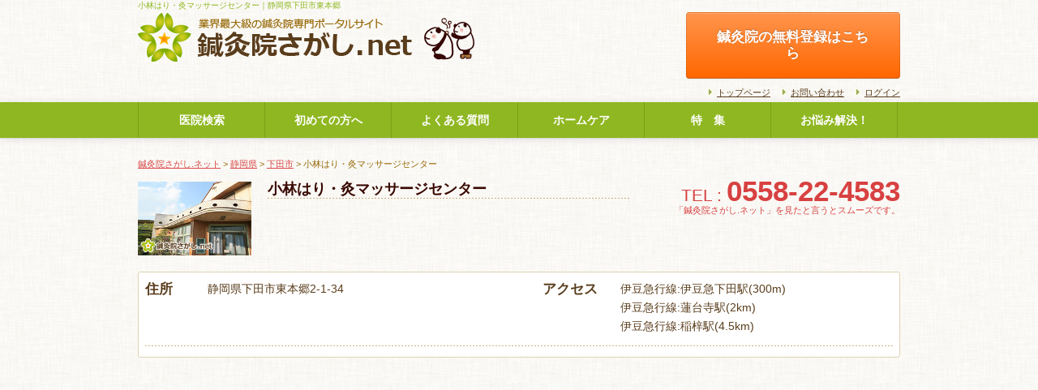

--- FILE ---
content_type: text/html; charset=UTF-8
request_url: https://shinkyu.potaco.net/cam/9426/
body_size: 14481
content:
<!---->
<!DOCTYPE html>
<html lang="ja">
<head>
<meta charset="UTF-8">
<meta name="viewport" content="width=device-width, initial-scale=1.0">

<meta name="description" content="小林はり・灸マッサージセンター｜静岡県下田市東本郷 。鍼灸院や鍼灸治療院を探すなら鍼灸院さがし.ネット!鍼灸 院さがし.ネットは全国の鍼灸院を効果・効能から検索できる、業界最大級の鍼 灸院専門ポータルサイトです。クーポンの有る鍼灸院や女性鍼灸師のいる治療院 など、こだわり条件から検索して予約もできます。" />
<meta name="keyword" content="小林はり・灸マッサージセンター,鍼灸院,鍼灸,はり治療,整体,検索" />
<meta property="article:publisher" content="https://www.facebook.com/shinkyuin.sagashi.net" />
<link href="/files/css/bootstrap.css" rel="stylesheet" media="screen">
<link href="/files/css/style02.css" rel="stylesheet" media="screen">
<link href="/files/css/add.css" rel="stylesheet" media="screen">
<link href="/files/js/lightbox/css/lightbox.css" rel="stylesheet" />
<script type="text/javascript" src="/files/js/jquery.js"></script>
<script type="text/javascript" src="/files/js/porthole.min.js"></script>
<script type="text/javascript" src="/files/js/jquery.cookie.js"></script>
<script type="text/javascript" src="/files/js/bootstrap-tab.js"></script>
<script type="text/javascript">
            $(function(){
                var guestDomain = 'potaco.net';

                function onMessage(messageEvent) {

                    if (messageEvent.origin == "https://" + guestDomain) {
                        if (messageEvent.data["scroll"] == 1) {
                            $('html,body').animate({ scrollTop: $('iframe').offset().top }, 'fast');
                        }

                        if (messageEvent.data["height"] && messageEvent.data["height"] != '0px') {
                            $('#iframe_embedmail').animate({ height: messageEvent.data["height"]}, 'fast');
                        }


                    }
                }

                var windowProxy;
                windowProxy = new Porthole.WindowProxy('https://' + guestDomain + '/files/lib/proxy.html', 'iframe_embedmail');
                windowProxy.addEventListener(onMessage);

            });
        </script>
	<style>img:is([sizes="auto" i], [sizes^="auto," i]) { contain-intrinsic-size: 3000px 1500px }</style>
	
		<!-- All in One SEO 4.7.8 - aioseo.com -->
		<title>小林はり・灸マッサージセンター | 鍼灸院さがし.ネット</title>
	<meta name="description" content="{&quot;postid&quot;:&quot;9426&quot;,&quot;title&quot;:&quot;小林はり・灸マッサージセンター&quot;,&quot;address&quot;:&quot;静" />
	<meta name="robots" content="max-image-preview:large" />
	<meta name="author" content="tokinadmin"/>
	<link rel="canonical" href="https://shinkyu.potaco.net/cam/9426/" />
	<meta name="generator" content="All in One SEO (AIOSEO) 4.7.8" />
		<meta property="og:locale" content="ja_JP" />
		<meta property="og:site_name" content="鍼灸院さがし.ネット | 鍼灸院を探すなら業界最大級の専門ポータルサイト" />
		<meta property="og:type" content="article" />
		<meta property="og:title" content="小林はり・灸マッサージセンター | 鍼灸院さがし.ネット" />
		<meta property="og:description" content="{&quot;postid&quot;:&quot;9426&quot;,&quot;title&quot;:&quot;小林はり・灸マッサージセンター&quot;,&quot;address&quot;:&quot;静" />
		<meta property="og:url" content="https://shinkyu.potaco.net/cam/9426/" />
		<meta property="article:published_time" content="2012-04-01T14:27:28+00:00" />
		<meta property="article:modified_time" content="2013-06-02T12:54:56+00:00" />
		<meta name="twitter:card" content="summary" />
		<meta name="twitter:title" content="小林はり・灸マッサージセンター | 鍼灸院さがし.ネット" />
		<meta name="twitter:description" content="{&quot;postid&quot;:&quot;9426&quot;,&quot;title&quot;:&quot;小林はり・灸マッサージセンター&quot;,&quot;address&quot;:&quot;静" />
		<meta name="google" content="nositelinkssearchbox" />
		<script type="application/ld+json" class="aioseo-schema">
			{"@context":"https:\/\/schema.org","@graph":[{"@type":"BreadcrumbList","@id":"https:\/\/shinkyu.potaco.net\/cam\/9426\/#breadcrumblist","itemListElement":[{"@type":"ListItem","@id":"https:\/\/shinkyu.potaco.net\/#listItem","position":1,"name":"\u5bb6","item":"https:\/\/shinkyu.potaco.net\/","nextItem":{"@type":"ListItem","@id":"https:\/\/shinkyu.potaco.net\/cam\/9426\/#listItem","name":"\u5c0f\u6797\u306f\u308a\u30fb\u7078\u30de\u30c3\u30b5\u30fc\u30b8\u30bb\u30f3\u30bf\u30fc"}},{"@type":"ListItem","@id":"https:\/\/shinkyu.potaco.net\/cam\/9426\/#listItem","position":2,"name":"\u5c0f\u6797\u306f\u308a\u30fb\u7078\u30de\u30c3\u30b5\u30fc\u30b8\u30bb\u30f3\u30bf\u30fc","previousItem":{"@type":"ListItem","@id":"https:\/\/shinkyu.potaco.net\/#listItem","name":"\u5bb6"}}]},{"@type":"Organization","@id":"https:\/\/shinkyu.potaco.net\/#organization","name":"\u937c\u7078\u9662\u3055\u304c\u3057.\u30cd\u30c3\u30c8","description":"\u937c\u7078\u9662\u3092\u63a2\u3059\u306a\u3089\u696d\u754c\u6700\u5927\u7d1a\u306e\u5c02\u9580\u30dd\u30fc\u30bf\u30eb\u30b5\u30a4\u30c8","url":"https:\/\/shinkyu.potaco.net\/"},{"@type":"Person","@id":"https:\/\/shinkyu.potaco.net\/author\/tokinadmin\/#author","url":"https:\/\/shinkyu.potaco.net\/author\/tokinadmin\/","name":"tokinadmin"},{"@type":"WebPage","@id":"https:\/\/shinkyu.potaco.net\/cam\/9426\/#webpage","url":"https:\/\/shinkyu.potaco.net\/cam\/9426\/","name":"\u5c0f\u6797\u306f\u308a\u30fb\u7078\u30de\u30c3\u30b5\u30fc\u30b8\u30bb\u30f3\u30bf\u30fc | \u937c\u7078\u9662\u3055\u304c\u3057.\u30cd\u30c3\u30c8","description":"{\"postid\":\"9426\",\"title\":\"\u5c0f\u6797\u306f\u308a\u30fb\u7078\u30de\u30c3\u30b5\u30fc\u30b8\u30bb\u30f3\u30bf\u30fc\",\"address\":\"\u9759","inLanguage":"ja","isPartOf":{"@id":"https:\/\/shinkyu.potaco.net\/#website"},"breadcrumb":{"@id":"https:\/\/shinkyu.potaco.net\/cam\/9426\/#breadcrumblist"},"author":{"@id":"https:\/\/shinkyu.potaco.net\/author\/tokinadmin\/#author"},"creator":{"@id":"https:\/\/shinkyu.potaco.net\/author\/tokinadmin\/#author"},"datePublished":"2012-04-01T23:27:28+09:00","dateModified":"2013-06-02T21:54:56+09:00"},{"@type":"WebSite","@id":"https:\/\/shinkyu.potaco.net\/#website","url":"https:\/\/shinkyu.potaco.net\/","name":"\u937c\u7078\u9662\u3055\u304c\u3057.\u30cd\u30c3\u30c8","description":"\u937c\u7078\u9662\u3092\u63a2\u3059\u306a\u3089\u696d\u754c\u6700\u5927\u7d1a\u306e\u5c02\u9580\u30dd\u30fc\u30bf\u30eb\u30b5\u30a4\u30c8","inLanguage":"ja","publisher":{"@id":"https:\/\/shinkyu.potaco.net\/#organization"}}]}
		</script>
		<!-- All in One SEO -->

<link rel='dns-prefetch' href='//www.googletagmanager.com' />
<link rel='dns-prefetch' href='//stats.wp.com' />
<link rel='dns-prefetch' href='//v0.wordpress.com' />
<link rel='preconnect' href='//i0.wp.com' />
<script type="text/javascript">
/* <![CDATA[ */
window._wpemojiSettings = {"baseUrl":"https:\/\/s.w.org\/images\/core\/emoji\/15.0.3\/72x72\/","ext":".png","svgUrl":"https:\/\/s.w.org\/images\/core\/emoji\/15.0.3\/svg\/","svgExt":".svg","source":{"concatemoji":"https:\/\/shinkyu.potaco.net\/wp-includes\/js\/wp-emoji-release.min.js?ver=6.7.4"}};
/*! This file is auto-generated */
!function(i,n){var o,s,e;function c(e){try{var t={supportTests:e,timestamp:(new Date).valueOf()};sessionStorage.setItem(o,JSON.stringify(t))}catch(e){}}function p(e,t,n){e.clearRect(0,0,e.canvas.width,e.canvas.height),e.fillText(t,0,0);var t=new Uint32Array(e.getImageData(0,0,e.canvas.width,e.canvas.height).data),r=(e.clearRect(0,0,e.canvas.width,e.canvas.height),e.fillText(n,0,0),new Uint32Array(e.getImageData(0,0,e.canvas.width,e.canvas.height).data));return t.every(function(e,t){return e===r[t]})}function u(e,t,n){switch(t){case"flag":return n(e,"\ud83c\udff3\ufe0f\u200d\u26a7\ufe0f","\ud83c\udff3\ufe0f\u200b\u26a7\ufe0f")?!1:!n(e,"\ud83c\uddfa\ud83c\uddf3","\ud83c\uddfa\u200b\ud83c\uddf3")&&!n(e,"\ud83c\udff4\udb40\udc67\udb40\udc62\udb40\udc65\udb40\udc6e\udb40\udc67\udb40\udc7f","\ud83c\udff4\u200b\udb40\udc67\u200b\udb40\udc62\u200b\udb40\udc65\u200b\udb40\udc6e\u200b\udb40\udc67\u200b\udb40\udc7f");case"emoji":return!n(e,"\ud83d\udc26\u200d\u2b1b","\ud83d\udc26\u200b\u2b1b")}return!1}function f(e,t,n){var r="undefined"!=typeof WorkerGlobalScope&&self instanceof WorkerGlobalScope?new OffscreenCanvas(300,150):i.createElement("canvas"),a=r.getContext("2d",{willReadFrequently:!0}),o=(a.textBaseline="top",a.font="600 32px Arial",{});return e.forEach(function(e){o[e]=t(a,e,n)}),o}function t(e){var t=i.createElement("script");t.src=e,t.defer=!0,i.head.appendChild(t)}"undefined"!=typeof Promise&&(o="wpEmojiSettingsSupports",s=["flag","emoji"],n.supports={everything:!0,everythingExceptFlag:!0},e=new Promise(function(e){i.addEventListener("DOMContentLoaded",e,{once:!0})}),new Promise(function(t){var n=function(){try{var e=JSON.parse(sessionStorage.getItem(o));if("object"==typeof e&&"number"==typeof e.timestamp&&(new Date).valueOf()<e.timestamp+604800&&"object"==typeof e.supportTests)return e.supportTests}catch(e){}return null}();if(!n){if("undefined"!=typeof Worker&&"undefined"!=typeof OffscreenCanvas&&"undefined"!=typeof URL&&URL.createObjectURL&&"undefined"!=typeof Blob)try{var e="postMessage("+f.toString()+"("+[JSON.stringify(s),u.toString(),p.toString()].join(",")+"));",r=new Blob([e],{type:"text/javascript"}),a=new Worker(URL.createObjectURL(r),{name:"wpTestEmojiSupports"});return void(a.onmessage=function(e){c(n=e.data),a.terminate(),t(n)})}catch(e){}c(n=f(s,u,p))}t(n)}).then(function(e){for(var t in e)n.supports[t]=e[t],n.supports.everything=n.supports.everything&&n.supports[t],"flag"!==t&&(n.supports.everythingExceptFlag=n.supports.everythingExceptFlag&&n.supports[t]);n.supports.everythingExceptFlag=n.supports.everythingExceptFlag&&!n.supports.flag,n.DOMReady=!1,n.readyCallback=function(){n.DOMReady=!0}}).then(function(){return e}).then(function(){var e;n.supports.everything||(n.readyCallback(),(e=n.source||{}).concatemoji?t(e.concatemoji):e.wpemoji&&e.twemoji&&(t(e.twemoji),t(e.wpemoji)))}))}((window,document),window._wpemojiSettings);
/* ]]> */
</script>
<link rel='stylesheet' id='jetpack_related-posts-css' href='https://shinkyu.potaco.net/wp-content/plugins/jetpack/modules/related-posts/related-posts.css?ver=20240116' type='text/css' media='all' />
<style id='wp-emoji-styles-inline-css' type='text/css'>

	img.wp-smiley, img.emoji {
		display: inline !important;
		border: none !important;
		box-shadow: none !important;
		height: 1em !important;
		width: 1em !important;
		margin: 0 0.07em !important;
		vertical-align: -0.1em !important;
		background: none !important;
		padding: 0 !important;
	}
</style>
<link rel='stylesheet' id='wp-block-library-css' href='https://shinkyu.potaco.net/wp-includes/css/dist/block-library/style.min.css?ver=6.7.4' type='text/css' media='all' />
<link rel='stylesheet' id='mediaelement-css' href='https://shinkyu.potaco.net/wp-includes/js/mediaelement/mediaelementplayer-legacy.min.css?ver=4.2.17' type='text/css' media='all' />
<link rel='stylesheet' id='wp-mediaelement-css' href='https://shinkyu.potaco.net/wp-includes/js/mediaelement/wp-mediaelement.min.css?ver=6.7.4' type='text/css' media='all' />
<style id='jetpack-sharing-buttons-style-inline-css' type='text/css'>
.jetpack-sharing-buttons__services-list{display:flex;flex-direction:row;flex-wrap:wrap;gap:0;list-style-type:none;margin:5px;padding:0}.jetpack-sharing-buttons__services-list.has-small-icon-size{font-size:12px}.jetpack-sharing-buttons__services-list.has-normal-icon-size{font-size:16px}.jetpack-sharing-buttons__services-list.has-large-icon-size{font-size:24px}.jetpack-sharing-buttons__services-list.has-huge-icon-size{font-size:36px}@media print{.jetpack-sharing-buttons__services-list{display:none!important}}.editor-styles-wrapper .wp-block-jetpack-sharing-buttons{gap:0;padding-inline-start:0}ul.jetpack-sharing-buttons__services-list.has-background{padding:1.25em 2.375em}
</style>
<style id='classic-theme-styles-inline-css' type='text/css'>
/*! This file is auto-generated */
.wp-block-button__link{color:#fff;background-color:#32373c;border-radius:9999px;box-shadow:none;text-decoration:none;padding:calc(.667em + 2px) calc(1.333em + 2px);font-size:1.125em}.wp-block-file__button{background:#32373c;color:#fff;text-decoration:none}
</style>
<style id='global-styles-inline-css' type='text/css'>
:root{--wp--preset--aspect-ratio--square: 1;--wp--preset--aspect-ratio--4-3: 4/3;--wp--preset--aspect-ratio--3-4: 3/4;--wp--preset--aspect-ratio--3-2: 3/2;--wp--preset--aspect-ratio--2-3: 2/3;--wp--preset--aspect-ratio--16-9: 16/9;--wp--preset--aspect-ratio--9-16: 9/16;--wp--preset--color--black: #000000;--wp--preset--color--cyan-bluish-gray: #abb8c3;--wp--preset--color--white: #ffffff;--wp--preset--color--pale-pink: #f78da7;--wp--preset--color--vivid-red: #cf2e2e;--wp--preset--color--luminous-vivid-orange: #ff6900;--wp--preset--color--luminous-vivid-amber: #fcb900;--wp--preset--color--light-green-cyan: #7bdcb5;--wp--preset--color--vivid-green-cyan: #00d084;--wp--preset--color--pale-cyan-blue: #8ed1fc;--wp--preset--color--vivid-cyan-blue: #0693e3;--wp--preset--color--vivid-purple: #9b51e0;--wp--preset--gradient--vivid-cyan-blue-to-vivid-purple: linear-gradient(135deg,rgba(6,147,227,1) 0%,rgb(155,81,224) 100%);--wp--preset--gradient--light-green-cyan-to-vivid-green-cyan: linear-gradient(135deg,rgb(122,220,180) 0%,rgb(0,208,130) 100%);--wp--preset--gradient--luminous-vivid-amber-to-luminous-vivid-orange: linear-gradient(135deg,rgba(252,185,0,1) 0%,rgba(255,105,0,1) 100%);--wp--preset--gradient--luminous-vivid-orange-to-vivid-red: linear-gradient(135deg,rgba(255,105,0,1) 0%,rgb(207,46,46) 100%);--wp--preset--gradient--very-light-gray-to-cyan-bluish-gray: linear-gradient(135deg,rgb(238,238,238) 0%,rgb(169,184,195) 100%);--wp--preset--gradient--cool-to-warm-spectrum: linear-gradient(135deg,rgb(74,234,220) 0%,rgb(151,120,209) 20%,rgb(207,42,186) 40%,rgb(238,44,130) 60%,rgb(251,105,98) 80%,rgb(254,248,76) 100%);--wp--preset--gradient--blush-light-purple: linear-gradient(135deg,rgb(255,206,236) 0%,rgb(152,150,240) 100%);--wp--preset--gradient--blush-bordeaux: linear-gradient(135deg,rgb(254,205,165) 0%,rgb(254,45,45) 50%,rgb(107,0,62) 100%);--wp--preset--gradient--luminous-dusk: linear-gradient(135deg,rgb(255,203,112) 0%,rgb(199,81,192) 50%,rgb(65,88,208) 100%);--wp--preset--gradient--pale-ocean: linear-gradient(135deg,rgb(255,245,203) 0%,rgb(182,227,212) 50%,rgb(51,167,181) 100%);--wp--preset--gradient--electric-grass: linear-gradient(135deg,rgb(202,248,128) 0%,rgb(113,206,126) 100%);--wp--preset--gradient--midnight: linear-gradient(135deg,rgb(2,3,129) 0%,rgb(40,116,252) 100%);--wp--preset--font-size--small: 13px;--wp--preset--font-size--medium: 20px;--wp--preset--font-size--large: 36px;--wp--preset--font-size--x-large: 42px;--wp--preset--spacing--20: 0.44rem;--wp--preset--spacing--30: 0.67rem;--wp--preset--spacing--40: 1rem;--wp--preset--spacing--50: 1.5rem;--wp--preset--spacing--60: 2.25rem;--wp--preset--spacing--70: 3.38rem;--wp--preset--spacing--80: 5.06rem;--wp--preset--shadow--natural: 6px 6px 9px rgba(0, 0, 0, 0.2);--wp--preset--shadow--deep: 12px 12px 50px rgba(0, 0, 0, 0.4);--wp--preset--shadow--sharp: 6px 6px 0px rgba(0, 0, 0, 0.2);--wp--preset--shadow--outlined: 6px 6px 0px -3px rgba(255, 255, 255, 1), 6px 6px rgba(0, 0, 0, 1);--wp--preset--shadow--crisp: 6px 6px 0px rgba(0, 0, 0, 1);}:where(.is-layout-flex){gap: 0.5em;}:where(.is-layout-grid){gap: 0.5em;}body .is-layout-flex{display: flex;}.is-layout-flex{flex-wrap: wrap;align-items: center;}.is-layout-flex > :is(*, div){margin: 0;}body .is-layout-grid{display: grid;}.is-layout-grid > :is(*, div){margin: 0;}:where(.wp-block-columns.is-layout-flex){gap: 2em;}:where(.wp-block-columns.is-layout-grid){gap: 2em;}:where(.wp-block-post-template.is-layout-flex){gap: 1.25em;}:where(.wp-block-post-template.is-layout-grid){gap: 1.25em;}.has-black-color{color: var(--wp--preset--color--black) !important;}.has-cyan-bluish-gray-color{color: var(--wp--preset--color--cyan-bluish-gray) !important;}.has-white-color{color: var(--wp--preset--color--white) !important;}.has-pale-pink-color{color: var(--wp--preset--color--pale-pink) !important;}.has-vivid-red-color{color: var(--wp--preset--color--vivid-red) !important;}.has-luminous-vivid-orange-color{color: var(--wp--preset--color--luminous-vivid-orange) !important;}.has-luminous-vivid-amber-color{color: var(--wp--preset--color--luminous-vivid-amber) !important;}.has-light-green-cyan-color{color: var(--wp--preset--color--light-green-cyan) !important;}.has-vivid-green-cyan-color{color: var(--wp--preset--color--vivid-green-cyan) !important;}.has-pale-cyan-blue-color{color: var(--wp--preset--color--pale-cyan-blue) !important;}.has-vivid-cyan-blue-color{color: var(--wp--preset--color--vivid-cyan-blue) !important;}.has-vivid-purple-color{color: var(--wp--preset--color--vivid-purple) !important;}.has-black-background-color{background-color: var(--wp--preset--color--black) !important;}.has-cyan-bluish-gray-background-color{background-color: var(--wp--preset--color--cyan-bluish-gray) !important;}.has-white-background-color{background-color: var(--wp--preset--color--white) !important;}.has-pale-pink-background-color{background-color: var(--wp--preset--color--pale-pink) !important;}.has-vivid-red-background-color{background-color: var(--wp--preset--color--vivid-red) !important;}.has-luminous-vivid-orange-background-color{background-color: var(--wp--preset--color--luminous-vivid-orange) !important;}.has-luminous-vivid-amber-background-color{background-color: var(--wp--preset--color--luminous-vivid-amber) !important;}.has-light-green-cyan-background-color{background-color: var(--wp--preset--color--light-green-cyan) !important;}.has-vivid-green-cyan-background-color{background-color: var(--wp--preset--color--vivid-green-cyan) !important;}.has-pale-cyan-blue-background-color{background-color: var(--wp--preset--color--pale-cyan-blue) !important;}.has-vivid-cyan-blue-background-color{background-color: var(--wp--preset--color--vivid-cyan-blue) !important;}.has-vivid-purple-background-color{background-color: var(--wp--preset--color--vivid-purple) !important;}.has-black-border-color{border-color: var(--wp--preset--color--black) !important;}.has-cyan-bluish-gray-border-color{border-color: var(--wp--preset--color--cyan-bluish-gray) !important;}.has-white-border-color{border-color: var(--wp--preset--color--white) !important;}.has-pale-pink-border-color{border-color: var(--wp--preset--color--pale-pink) !important;}.has-vivid-red-border-color{border-color: var(--wp--preset--color--vivid-red) !important;}.has-luminous-vivid-orange-border-color{border-color: var(--wp--preset--color--luminous-vivid-orange) !important;}.has-luminous-vivid-amber-border-color{border-color: var(--wp--preset--color--luminous-vivid-amber) !important;}.has-light-green-cyan-border-color{border-color: var(--wp--preset--color--light-green-cyan) !important;}.has-vivid-green-cyan-border-color{border-color: var(--wp--preset--color--vivid-green-cyan) !important;}.has-pale-cyan-blue-border-color{border-color: var(--wp--preset--color--pale-cyan-blue) !important;}.has-vivid-cyan-blue-border-color{border-color: var(--wp--preset--color--vivid-cyan-blue) !important;}.has-vivid-purple-border-color{border-color: var(--wp--preset--color--vivid-purple) !important;}.has-vivid-cyan-blue-to-vivid-purple-gradient-background{background: var(--wp--preset--gradient--vivid-cyan-blue-to-vivid-purple) !important;}.has-light-green-cyan-to-vivid-green-cyan-gradient-background{background: var(--wp--preset--gradient--light-green-cyan-to-vivid-green-cyan) !important;}.has-luminous-vivid-amber-to-luminous-vivid-orange-gradient-background{background: var(--wp--preset--gradient--luminous-vivid-amber-to-luminous-vivid-orange) !important;}.has-luminous-vivid-orange-to-vivid-red-gradient-background{background: var(--wp--preset--gradient--luminous-vivid-orange-to-vivid-red) !important;}.has-very-light-gray-to-cyan-bluish-gray-gradient-background{background: var(--wp--preset--gradient--very-light-gray-to-cyan-bluish-gray) !important;}.has-cool-to-warm-spectrum-gradient-background{background: var(--wp--preset--gradient--cool-to-warm-spectrum) !important;}.has-blush-light-purple-gradient-background{background: var(--wp--preset--gradient--blush-light-purple) !important;}.has-blush-bordeaux-gradient-background{background: var(--wp--preset--gradient--blush-bordeaux) !important;}.has-luminous-dusk-gradient-background{background: var(--wp--preset--gradient--luminous-dusk) !important;}.has-pale-ocean-gradient-background{background: var(--wp--preset--gradient--pale-ocean) !important;}.has-electric-grass-gradient-background{background: var(--wp--preset--gradient--electric-grass) !important;}.has-midnight-gradient-background{background: var(--wp--preset--gradient--midnight) !important;}.has-small-font-size{font-size: var(--wp--preset--font-size--small) !important;}.has-medium-font-size{font-size: var(--wp--preset--font-size--medium) !important;}.has-large-font-size{font-size: var(--wp--preset--font-size--large) !important;}.has-x-large-font-size{font-size: var(--wp--preset--font-size--x-large) !important;}
:where(.wp-block-post-template.is-layout-flex){gap: 1.25em;}:where(.wp-block-post-template.is-layout-grid){gap: 1.25em;}
:where(.wp-block-columns.is-layout-flex){gap: 2em;}:where(.wp-block-columns.is-layout-grid){gap: 2em;}
:root :where(.wp-block-pullquote){font-size: 1.5em;line-height: 1.6;}
</style>
<link rel='stylesheet' id='contact-form-7-css' href='https://shinkyu.potaco.net/wp-content/plugins/contact-form-7/includes/css/styles.css?ver=6.0.3' type='text/css' media='all' />
<link rel='stylesheet' id='contact-form-7-confirm-css' href='https://shinkyu.potaco.net/wp-content/plugins/contact-form-7-add-confirm/includes/css/styles.css?ver=5.1' type='text/css' media='all' />
<link rel='stylesheet' id='theme-my-login-css' href='https://shinkyu.potaco.net/wp-content/plugins/theme-my-login/assets/styles/theme-my-login.min.css?ver=7.1.10' type='text/css' media='all' />
<script type="text/javascript" src="https://shinkyu.potaco.net/wp-includes/js/jquery/jquery.min.js?ver=3.7.1" id="jquery-core-js"></script>
<script type="text/javascript" src="https://shinkyu.potaco.net/wp-includes/js/jquery/jquery-migrate.min.js?ver=3.4.1" id="jquery-migrate-js"></script>
<script type="text/javascript" id="jetpack_related-posts-js-extra">
/* <![CDATA[ */
var related_posts_js_options = {"post_heading":"h4"};
/* ]]> */
</script>
<script type="text/javascript" src="https://shinkyu.potaco.net/wp-content/plugins/jetpack/_inc/build/related-posts/related-posts.min.js?ver=20240116" id="jetpack_related-posts-js"></script>

<!-- Site Kit によって追加された Google タグ（gtag.js）スニペット -->

<!-- Google アナリティクス スニペット (Site Kit が追加) -->
<script type="text/javascript" src="https://www.googletagmanager.com/gtag/js?id=GT-T9LFCWJC" id="google_gtagjs-js" async></script>
<script type="text/javascript" id="google_gtagjs-js-after">
/* <![CDATA[ */
window.dataLayer = window.dataLayer || [];function gtag(){dataLayer.push(arguments);}
gtag("set","linker",{"domains":["shinkyu.potaco.net"]});
gtag("js", new Date());
gtag("set", "developer_id.dZTNiMT", true);
gtag("config", "GT-T9LFCWJC");
 window._googlesitekit = window._googlesitekit || {}; window._googlesitekit.throttledEvents = []; window._googlesitekit.gtagEvent = (name, data) => { var key = JSON.stringify( { name, data } ); if ( !! window._googlesitekit.throttledEvents[ key ] ) { return; } window._googlesitekit.throttledEvents[ key ] = true; setTimeout( () => { delete window._googlesitekit.throttledEvents[ key ]; }, 5 ); gtag( "event", name, { ...data, event_source: "site-kit" } ); } 
/* ]]> */
</script>

<!-- Site Kit によって追加された終了 Google タグ（gtag.js）スニペット -->
<link rel="https://api.w.org/" href="https://shinkyu.potaco.net/wp-json/" /><link rel="alternate" title="oEmbed (JSON)" type="application/json+oembed" href="https://shinkyu.potaco.net/wp-json/oembed/1.0/embed?url=https%3A%2F%2Fshinkyu.potaco.net%2Fcam%2F9426%2F" />
<link rel="alternate" title="oEmbed (XML)" type="text/xml+oembed" href="https://shinkyu.potaco.net/wp-json/oembed/1.0/embed?url=https%3A%2F%2Fshinkyu.potaco.net%2Fcam%2F9426%2F&#038;format=xml" />
<meta name="generator" content="Site Kit by Google 1.144.0" />	<style>img#wpstats{display:none}</style>
		<style type="text/css">.broken_link, a.broken_link {
	text-decoration: line-through;
}</style><link rel="shortcut icon" href="/files/img/favicon.ico">
</head>

<body class="cam-template-default single single-cam postid-9426">
<div id="fb-root"></div>
<script>(function(d, s, id) {
var js, fjs = d.getElementsByTagName(s)[0];
if (d.getElementById(id)) return;
js = d.createElement(s); js.id = id;
js.src = "//connect.facebook.net/ja_JP/all.js#xfbml=1&appId=575858992470251";
fjs.parentNode.insertBefore(js, fjs);
}(document, 'script', 'facebook-jssdk'));</script>
<div class="container">
  <div class="row">
    <div class="span6">
      <h1>小林はり・灸マッサージセンター｜静岡県下田市東本郷</h1>
      <p><a href="/"><img src="/files/img/logo.png" alt="鍼灸さがし.net"></a></p>
    </div>
    <div id="h_info" class="span6 clearfix">
      <div class="row-fluid">
        <div class="span5">
          <div class="visible-tablet visible-desktop"></div>
          <div class="visible-phone">
            <div class="search_box02">
              <p class="mb00"></p>
            </div>
          </div>
        </div>
        <div class="span7">
          <p class="btn btn-warning big04" style="padding:20px 30px;"><a href="/for_doctor/">鍼灸院の無料登録はこちら</a></p>
          <ul class="list01 clear">
            <li><a href="/">トップページ</a></li>
            <li><a href="/contact/">お問い合わせ</a></li>
                        <li><a href="/login/">ログイン</a></li>
                      </ul>
        </div>
      </div>
    </div>
  </div>
</div>
<div class="navbar navbar-static-top">
  <div class="navbar-inner">
    <div class="container"> <a class="btn btn-navbar" data-toggle="collapse" data-target=".nav-collapse"> <span class="icon-bar"></span> <span class="icon-bar"></span> <span class="icon-bar"></span> </a>
      <div class="nav-collapse collapse">
        <ul class="nav row-fluid">
          <li class="span2 text-center"><a href="/?s=1">医院検索</a></li>
          <li class="span2 text-center"><a href="/first/">初めての方へ</a></li>
          <li class="span2 text-center"><a href="/qa/">よくある質問</a></li>
          <li class="span2 text-center"><a href="/_/homecare/">ホームケア</a></li>
          <li class="span2 text-center"><a href="/_/feature-month/">特　集</a></li>
          <li class="span2 text-center r_shadow"><a href="/_/trouble/">お悩み解決！</a></li>
        </ul>
      </div>
    </div>
  </div>
</div>
<script type="text/javascript">
$(function(){
		if(location.hash=="#tab3"){
			$('a[href=#tab3]').click();$('html,body').animate({ scrollTop: $('.tabbable').offset().top }, 'fast');
		}
	});
</script>

<div class="container" id="content">
  <div class="row">
    <div class="span12 pan">
      <p>
          
        <!-- Breadcrumb NavXT 4.4.0 -->
        <a title="鍼灸院さがし.ネット." href="/">鍼灸院さがし.ネット</a> &gt; <a title="神奈川県" href="/prefectural/shizuoka/">静岡県</a> &gt; <a title="神奈川県" href="/prefectural/shizuoka/?cd=22219">下田市</a> &gt; 小林はり・灸マッサージセンター        

      </p>
    </div>
  </div>
  <div class="row c_title">
    <div class="span12">
      <div class="row-fluid">
        <div class="span2">
                    <img src="/files/img/dummy02.jpg">
                  </div>
        <div class="span10">
          <div class="row-fluid">
            <div class="span7 ">
              <p class="name_b ub_dot">
                小林はり・灸マッサージセンター                <br>
                <span class="name_s">
                                </span></p>
                            <div class="row-fluid">
                <div class="span12">
                  <p class="text_s">
                                      </p>
                </div>
              </div>
            </div>
            <div class="span5 d_tel">
              <p><span class="tel_s">TEL : </span>
                                0558-22-4583                              </p>
              <p class="text_s02">「鍼灸院さがし.ネット」を見たと言うとスムーズです。</p>
                          </div>
          </div>
        </div>
      </div>
      <div class="row-fluid">
        <div class="span12">
          <div class="coverage_box">
                        <div class="row-fluid mt04 ub_dot">
              <div class="span6">
                <div class="row-fluid">
                  <div class="span2">
                    <p class="broun">住所</p>
                  </div>
                  <div class="span10">
                    <p>
                      静岡県下田市東本郷2-1-34                    </p>
                  </div>
                </div>
              </div>
              <div class="span6">
                <div class="row-fluid">
                  <div class="span3 center">
                    <p class="broun">アクセス</p>
                  </div>
                  <div class="span9">
                    <p>
                      伊豆急行線:伊豆急下田駅(300m)<br />
伊豆急行線:蓮台寺駅(2km)<br />
伊豆急行線:稲梓駅(4.5km)                    </p>
                  </div>
                </div>
              </div>
            </div>
                      </div>
        </div>
      </div>
    </div>
  </div>
  <div class="row">
    <div class="span12">
    <div style="margin:10px">
      <script async src="//pagead2.googlesyndication.com/pagead/js/adsbygoogle.js"></script>
<!-- shinkyu_responsive -->
<ins class="adsbygoogle"
     style="display:block"
     data-ad-client="ca-pub-0856414124300291"
     data-ad-slot="7297592728"
     data-ad-format="auto"></ins>
<script>
(adsbygoogle = window.adsbygoogle || []).push({});
</script>
</div>

      <div class="tabbable"> <!-- Only required for left/right tabs -->
        <ul class="nav nav-tabs">
          <li class="active"> <a href="#tab1" data-toggle="tab">クリニック情報</a></li>
                                                  <script type="text/javascript">
              $(document).ready(function() { 
                $('a[data-toggle="tab"]').click(function (e) {
                    e.preventDefault()
//                    $(this).tab('show')
                    $('html,body').animate({ scrollTop: $('.tabbable').offset().top }, 'fast');
                });

                // store the currently selected tab in the hash value
                $("ul.nav-tabs > li > a").on("shown.bs.tab", function (e) {
                    var id = $(this).attr("href").substr(1);
                    window.location.hash = id;
                });

                // on load of the page: switch to the currently selected tab
                var hash = window.location.hash;
                $('a[href="' + hash + '"]').tab('show');
              });
            </script>
          <script type="text/javascript">
              
        	$(document).ready(function() {   
                    var partUrl = window.location.pathname;
                    var pU = partUrl.split("/");
                    
                    $('a[data-toggle="tab"]').click(function(e){
                        var hr = $(this).attr('href');
                        $.cookie("currentTab", hr, { expires: 7 });
                        $('#submit').click(function(event){
                             if ($.cookie("currentTab")) {
                                $('.nav-tabs').find('li').removeClass('active');
                                $('.tab-content').find('div').removeClass('active');
                                $('a[href="' + $.cookie("currentTab") + '"]').parent().addClass('active');
                                $('.tab-content div'+$.cookie("currentTab")).addClass('active');
                              }else{
                                $('a[href="#tab1"]').parent().addClass('active');
                                $('.tab-content div#tab1').addClass('active');
                              }   
                              //event.preventDefault();
                        });
                        
                      });
                
                });
          </script>
          </ul>
        <div class="tab-content">
          <div class="tab-pane active" id="tab1">
                                    
            <!---->
                        <!---->
            <div class="row-fluid">
              <div class="span12">
                <table summary="医院詳細">
                  <tbody>
                    <tr>
                      <th>得意な施術</th>
                      <td></td>
                    </tr>
                    <tr>
                      <th>ホームページ</th>
                      <td>
                      
                        
                                                                        </td>
                    </tr>
                    <tr>
                      <th>席数</th>
                      <td></td>
                    </tr>
                    <tr>
                      <th>スタッフ数</th>
                      <td></td>
                    </tr>
                    <tr>
                      <th>駐車場</th>
                      <td></td>
                    </tr>
                    <tr>
                      <th>支払い方法</th>
                      <td></td>
                    </tr>
                    <tr>
                      <th>地図</th>
                      <td><!--<div id="gmap" style="width:100%;height:400px;"></div>-->
					<iframe width ="100%" height="350" src="https://maps.google.co.jp/maps?output=embed&q=34.682272,138.9452021+(小林はり・灸マッサージセンター)&z=17"></iframe>
						</td>
                    </tr>
                  </tbody>
                </table>
              </div>
            </div>
          </div>
          <div class="tab-pane mb25" id="tab2">
            <div class="row-fluid">
              <div class="span12"> </div>
            </div>
          </div>
                                                              
                         <div style="margin:10px">
      <script async src="//pagead2.googlesyndication.com/pagead/js/adsbygoogle.js"></script>
<!-- shinkyu_responsive -->
<ins class="adsbygoogle"
     style="display:block"
     data-ad-client="ca-pub-0856414124300291"
     data-ad-slot="7297592728"
     data-ad-format="auto"></ins>
<script>
(adsbygoogle = window.adsbygoogle || []).push({});
</script>
</div>

		                        <div class="row-fluid">
          <div class="span12">
            <div class="box01_01">
              <div class="box01_02">
                <div class="row-fluid">
                  <div class="span12">
                    <div class="alert alert-error mb25"> この医院の関係者の方ですか？ </div>
                    <div class="row-fluid">
                      <div class="span12 mt20"> 「鍼灸院さがし.net」をご利用いただき、ありがとうございます。<br>
                        当サイトは、鍼灸医院様とお客様をつなぐためのポータルサイトです。鍼灸院様ご自身で簡単に掲載内容を変更・更新できるシステムを無料でご提供しています。<br />
                        <br />
                        登録は以下のフォームから必要事項を入力するだけ。貴院の集客アップにつながるWebツールとして、ぜひご活用ください。 </div>
                    </div>
                    <div class="row-fluid">
                      <div class="span6 center">
                        <p class="btn btn-warning big"><a href="/files/LP/?pid=9426">有料プランへのご紹介はこちら</a></p>
                      </div>
                      <div class="span6 center">
                        <p class="btn btn-info big"><a href="/for_doctor/?pid=9426">無料プランへのご紹介はこちら</a></p>
                      </div>
                    </div>
                  </div>
                </div>
              </div>
            </div>
          </div>
        </div>
		
              
	          <div class="row-fluid">
        	                <div class="row-fluid">
        
          <div class="span12">
          
            <div class="row-fluid">
              <div class="span7">
                <div class="ninja_onebutton"> 
                  <script type="text/javascript">
                                                //<![CDATA[
                                                (function(d){
                                                if(typeof(window.NINJA_CO_JP_ONETAG_BUTTON_87b9366eaee5c8faf48f70711fab3c1a)=='undefined'){
                                                    document.write("<sc"+"ript type='text\/javascript' src='http:\/\/omt.shinobi.jp\/b\/87b9366eaee5c8faf48f70711fab3c1a'><\/sc"+"ript>");
                                                }else{
                                                    window.NINJA_CO_JP_ONETAG_BUTTON_87b9366eaee5c8faf48f70711fab3c1a.ONETAGButton_Load();}
                                                })(document);
                                                //]]>
                                                </script><span class="ninja_onebutton_hidden" style="display:none;">
                  https://shinkyu.potaco.net/cam/9426/                  </span><span style="display:none;" class="ninja_onebutton_hidden">
                  小林はり・灸マッサージセンター                  </span> </div>
              </div>
              <div class="span5">
                              </div>
            </div>
          </div>
        </div>
      </div>
    </div>
  </div>

  <div class="row">
    <div class="span12">
      <p class="text-right"><a href="https://shinkyu.potaco.net/cam/9426/">小林はり・灸マッサージセンター｜静岡県下田市東本郷のページTOPへ</a></p>
    </div>
  </div>
</div>
</div>
</div>
<!--
<script src="http://maps.google.com/maps/api/js?v=3&sensor=false" type="text/javascript" charset="UTF-8"></script> 
-->
<script language="javascript">
	jQuery(function() {
		/*var map;
		var latlng = new google.maps.LatLng(34.682272, 138.9452021);
		var image="https://shinkyu.potaco.net/wp-content/themes/shinkyu03/img/marker.png";
		var opts = {
			zoom: 17,
			mapTypeId: google.maps.MapTypeId.ROADMAP,
			disableDefaultUI: true,
			scrollwheel: false,
			center: latlng,
			draggable:false
			//navigationControl: true,navigationControlOptions: {style:google.maps.NavigationControlStyle.SMALL}
		};
		map = new google.maps.Map(document.getElementById("gmap"), opts);
		var marker = new google.maps.Marker({position: latlng,map:map,icon:image,title: "小林はり・灸マッサージセンター"});
		
		google.maps.event.addListener(map, "click", function() {
			if(window.confirm("大きい地図で確認する")){
				location.href=('http://maps.google.com/maps?q=34.682272,138.9452021+(小林はり・灸マッサージセンター)&z=17');
			}
		});


		var device = navigator.userAgent;
		if(device.indexOf('iPhone') > 0|| device.indexOf('iPod') > 0 || device.indexOf('Android') > 0){
			jQuery("#gmap").css("height","200px");
		}
*/
        function onMessage(messageEvent) {

            if (messageEvent.origin == "http://" + guestDomain) {
                if (messageEvent.data["scroll"] == 1) {
                    $('html,body').animate({ scrollTop: $('iframe').offset().top }, 'fast');
                }

                if (messageEvent.data["height"] && messageEvent.data["height"] != '0px') {
                    $('#iframe_embedmail').animate({ height: messageEvent.data["height"]}, 'fast');
                }


            }
        }
                            var guestDomain = 'potaco.net';
        var windowProxy;
        windowProxy = new Porthole.WindowProxy('http://' + guestDomain + '/files/lib/proxy.html', 'iframe_embedmail');
        windowProxy.addEventListener(onMessage);

        jQuery('a[href=#tab6]').on('click', function(){
            windowProxy.post({'get': 'height'});
        });
    });
</script>
<script type="text/javascript">
	$(document).ready(function() {
		if ($.browser.msie == true && parseFloat($.browser.version)<=11)
		{
			$('.check_browser').click(function(e) {
				alert("常に表示されない=リファラが拾えていない？");
			});
		}
	});
</script>
<script type="text/javascript">
              $(document).ready(function() { 
                $('a[data-toggle="tab"]').click(function (e) {
                    e.preventDefault()
                    $(this).tab('show')
                });

                // store the currently selected tab in the hash value
                $("ul.nav-tabs > li > a").on("shown.bs.tab", function (e) {
                    var id = $(this).attr("href").substr(1);
                    window.location.hash = id;
                });

                // on load of the page: switch to the currently selected tab
                var hash = window.location.hash;
                $('a[href="' + hash + '"]').tab('show');
              });
</script>

<div id="f_sitemap">
  <div class="container center">
    <p><a href="/">鍼灸院さがし.ネットのTOP</a>　｜　<a href="/?s=1">医院検索</a>　｜　<a href="/first/">初めての方へ</a>　｜　<a href="/qa/">よくある質問</a>　｜　<a href="/_/homecare/">ホームケア</a>　｜　<a href="/_/feature-month/">特集</a>　｜　<a href="/_/trouble/">お悩み解決</a></p>
    <p><a href="/_/report/">体験レポート</a>　｜　<a href="/_/qa/">一問一答</a>　｜　<a href="/first/first_con01/">鍼灸とは</a>　｜　<a href="/_/method/">どんな治療をするの？</a>　｜　<a href="/first/first_con09/">料金･保険について</a>　｜　<a href="/_/knowledge/">豆知識･用語辞典</a></p>
  </div>
</div>
<div class="footer">
  <div class="container">
    <div class="row">
      <div class="span8 w_auto">
        <div class="f_serch clearfix">
          <div class="pull-left"> <img src="/files/img/index11.jpg" alt="エリアから検索"> </div>
          <div class="pull-right s_info">
            <ul>
              <li class="clearfix"> <img src="/files/img/fs01.jpg" alt="北海道　東北">
                <div class="area"> <a href="/prefectural/hokkaido/">北海道</a>&nbsp;<a href="/prefectural/aomori/">青森県</a>&nbsp;<a href="/prefectural/akita/">秋田県</a>&nbsp;<a href="/prefectural/iwate/">岩手県</a><br>
                  <a href="/prefectural/yamagata/">山形県</a>&nbsp;<a href="/prefectural/miyagi/">宮城県</a>&nbsp;<a href="/prefectural/fukushima/">福島県</a> </div>
              </li>
              <li class="clearfix"> <img src="/files/img/fs02.jpg" alt="関東">
                <div class="area"> <a href="/prefectural/gunma/">群馬県</a>&nbsp;<a href="/prefectural/saitama/">埼玉県</a>&nbsp;<a href="/prefectural/tochigi/">栃木県</a><br>
                  <a href="/prefectural/chiba/">千葉県</a>&nbsp;<a href="/prefectural/ibaraki/">茨城県</a>&nbsp;<a href="/prefectural/tokyo/">東京都</a>&nbsp;<a href="/prefectural/kanagawa/">神奈川県</a><br>
                </div>
              </li>
              <li class="clearfix"> <img src="/files/img/fs03.jpg" alt="北陸　東海">
                <div class="area"> <a href="/prefectural/niigata/">新潟県</a>&nbsp;<a href="/prefectural/fukui/">福井県</a>&nbsp;<a href="/prefectural/toyama/">富山県</a>&nbsp;<a href="/prefectural/yamanashi/">山梨県</a><br>
                  <a href="/prefectural/ishikawa/">石川県</a>&nbsp;<a href="/prefectural/nagano/">長野県</a>&nbsp;<a href="/prefectural/gifu/">岐阜県</a>&nbsp;<a href="/prefectural/aichi/">愛知県</a><br>
                  <a href="/prefectural/shizuoka/">静岡県</a>&nbsp;<a href="/prefectural/mie/">三重県</a> </div>
              </li>
            </ul>
            <ul>
              <li class="clearfix"> <img src="/files/img/fs04.jpg" alt="関西">
                <div class="area"> <a href="/prefectural/shiga/">滋賀県</a>&nbsp;<a href="/prefectural/osaka/">大阪府</a>&nbsp;<a href="/prefectural/kyoto/">京都府</a>&nbsp;<a href="/prefectural/hyogo/">兵庫県</a><br>
                  <a href="/prefectural/nara/">奈良県</a>&nbsp;<a href="/prefectural/wakayama/">和歌山県</a> </div>
              </li>
              <li class="clearfix"> <img src="/files/img/fs05.jpg" alt="中国　四国">
                <div class="area"> <a href="/prefectural/tottori/">鳥取県</a>&nbsp;<a href="/prefectural/okayama/">岡山県</a>&nbsp;<a href="/prefectural/shimane/">島根県</a>&nbsp;<a href="/prefectural/hiroshima/">広島県</a><br>
                  <a href="/prefectural/yamaguchi/">山口県</a>&nbsp;<a href="/prefectural/kagawa/">香川県</a>&nbsp;<a href="/prefectural/tokushima/">徳島県</a>&nbsp;<a href="/prefectural/ehime/">愛媛県</a><br>
                  <a href="/prefectural/kochi/">高知県</a> </div>
              </li>
              <li class="clearfix"> <img src="/files/img/fs06.jpg" alt="九州　沖縄">
                <div class="area"> <a href="/prefectural/oita/">大分県</a>&nbsp;<a href="/prefectural/fukuoka/">福岡県</a>&nbsp;<a href="/prefectural/saga/">佐賀県</a>&nbsp;<a href="/prefectural/nagasaki/">長崎県</a><br>
                  <a href="/prefectural/kumamoto/">熊本県</a>&nbsp;<a href="/prefectural/miyazaki/">宮崎県</a>&nbsp;<a href="/prefectural/kagoshima/">鹿児島県</a><br>
                  <a href="/prefectural/okinawa/">沖縄県</a> </div>
              </li>
            </ul>
          </div>
        </div>
      </div>
      <div class="span4 w_auto">
        <p class="f_title">基本情報</p>
        <ul class="list01">
          <li><a href="/terms/">利用規約</a></li>
          <li><a href="/sitemap/">サイトマップ･総合案内</a></li>
        </ul>
        <ul class="list01">
          <li><a href="/company/">運営会社情報</a></li>
          <li><a href="/privacy/">個人情報保護方針</a></li>
        </ul>
        <ul class="list01 mb10 clearfix">
          <li><a href="/guidlines/">特定商取引法に基づく表示について</a></li>
        </ul>
        <p class="f_title clear">鍼灸院様へ</p>
        <ul class="list01">
          <li><a href="/for_doctor/">掲載をご検討の方へ</a></li>
          <li><a href="/contact/">お問い合わせ</a></li>
          <li><a href="/63925-2/">登録規約</a></li>
        </ul>
        <p><img src="/files/img/footer.jpg"></p>
      </div>
    </div>
  </div>
</div>
<script type="text/javascript" src="/files/js/bootstrap.min.js"></script> 
<script type="text/javascript" src="/files/js/rollover.min.js"></script> 
<script type="text/javascript" src="/files/js/lightbox/js/lightbox.js"></script> 
<!-- Google Analytics --> 
<script type="text/javascript">

  var _gaq = _gaq || [];
  _gaq.push(['_setAccount', 'UA-30497678-1']);
  _gaq.push(['_setDomainName', 'potaco.net']);
  _gaq.push(['_trackPageview']);

  (function() {
    var ga = document.createElement('script'); ga.type = 'text/javascript'; ga.async = true;
    ga.src = ('https:' == document.location.protocol ? 'https://' : 'http://') + 'stats.g.doubleclick.net/dc.js';
    var s = document.getElementsByTagName('script')[0]; s.parentNode.insertBefore(ga, s);
  })();

</script> 

<!-- Google Code for &#12522;&#12510;&#12540;&#12465;&#12486;&#12451;&#12531;&#12464; &#12479;&#12464; --> 
<!-- Remarketing tags may not be associated with personally identifiable information or placed on pages related to sensitive categories. For instructions on adding this tag and more information on the above requirements, read the setup guide: google.com/ads/remarketingsetup --> 
<script type="text/javascript">
/* <![CDATA[ */
var google_conversion_id = 987412761;
var google_conversion_label = "lmegCP_5pAUQmfLq1gM";
var google_custom_params = window.google_tag_params;
var google_remarketing_only = true;
/* ]]> */
</script> 
<script type="text/javascript" src="//www.googleadservices.com/pagead/conversion.js">
</script>
<noscript>
<div style="display:inline;"> <img height="1" width="1" style="border-style:none;" alt="" src="//googleads.g.doubleclick.net/pagead/viewthroughconversion/987412761/?value=0&amp;label=lmegCP_5pAUQmfLq1gM&amp;guid=ON&amp;script=0"/> </div>
</noscript>

<!-- YDN --> 
<script type="text/javascript" language="javascript">
var yahoo_retargeting_id = 'A0JHKGLAGD';
var yahoo_retargeting_label = '';
</script> 
<script type="text/javascript" language="javascript" src="//b92.yahoo.co.jp/js/s_retargeting.js"></script>
<script type="text/javascript" src="https://shinkyu.potaco.net/wp-includes/js/dist/hooks.min.js?ver=4d63a3d491d11ffd8ac6" id="wp-hooks-js"></script>
<script type="text/javascript" src="https://shinkyu.potaco.net/wp-includes/js/dist/i18n.min.js?ver=5e580eb46a90c2b997e6" id="wp-i18n-js"></script>
<script type="text/javascript" id="wp-i18n-js-after">
/* <![CDATA[ */
wp.i18n.setLocaleData( { 'text direction\u0004ltr': [ 'ltr' ] } );
wp.i18n.setLocaleData( { 'text direction\u0004ltr': [ 'ltr' ] } );
/* ]]> */
</script>
<script type="text/javascript" src="https://shinkyu.potaco.net/wp-content/plugins/contact-form-7/includes/swv/js/index.js?ver=6.0.3" id="swv-js"></script>
<script type="text/javascript" id="contact-form-7-js-translations">
/* <![CDATA[ */
( function( domain, translations ) {
	var localeData = translations.locale_data[ domain ] || translations.locale_data.messages;
	localeData[""].domain = domain;
	wp.i18n.setLocaleData( localeData, domain );
} )( "contact-form-7", {"translation-revision-date":"2025-01-14 04:07:30+0000","generator":"GlotPress\/4.0.1","domain":"messages","locale_data":{"messages":{"":{"domain":"messages","plural-forms":"nplurals=1; plural=0;","lang":"ja_JP"},"This contact form is placed in the wrong place.":["\u3053\u306e\u30b3\u30f3\u30bf\u30af\u30c8\u30d5\u30a9\u30fc\u30e0\u306f\u9593\u9055\u3063\u305f\u4f4d\u7f6e\u306b\u7f6e\u304b\u308c\u3066\u3044\u307e\u3059\u3002"],"Error:":["\u30a8\u30e9\u30fc:"]}},"comment":{"reference":"includes\/js\/index.js"}} );
/* ]]> */
</script>
<script type="text/javascript" id="contact-form-7-js-before">
/* <![CDATA[ */
var wpcf7 = {
    "api": {
        "root": "https:\/\/shinkyu.potaco.net\/wp-json\/",
        "namespace": "contact-form-7\/v1"
    }
};
/* ]]> */
</script>
<script type="text/javascript" src="https://shinkyu.potaco.net/wp-content/plugins/contact-form-7/includes/js/index.js?ver=6.0.3" id="contact-form-7-js"></script>
<script type="text/javascript" src="https://shinkyu.potaco.net/wp-includes/js/jquery/jquery.form.min.js?ver=4.3.0" id="jquery-form-js"></script>
<script type="text/javascript" src="https://shinkyu.potaco.net/wp-content/plugins/contact-form-7-add-confirm/includes/js/scripts.js?ver=5.1" id="contact-form-7-confirm-js"></script>
<script type="text/javascript" id="theme-my-login-js-extra">
/* <![CDATA[ */
var themeMyLogin = {"action":"","errors":[]};
/* ]]> */
</script>
<script type="text/javascript" src="https://shinkyu.potaco.net/wp-content/plugins/theme-my-login/assets/scripts/theme-my-login.min.js?ver=7.1.10" id="theme-my-login-js"></script>
<script type="text/javascript" src="https://shinkyu.potaco.net/wp-content/plugins/google-site-kit/dist/assets/js/googlesitekit-events-provider-contact-form-7-21cf1c445673c649970d.js" id="googlesitekit-events-provider-contact-form-7-js" defer></script>
<script type="text/javascript" src="https://stats.wp.com/e-202605.js" id="jetpack-stats-js" data-wp-strategy="defer"></script>
<script type="text/javascript" id="jetpack-stats-js-after">
/* <![CDATA[ */
_stq = window._stq || [];
_stq.push([ "view", JSON.parse("{\"v\":\"ext\",\"blog\":\"147100131\",\"post\":\"9426\",\"tz\":\"9\",\"srv\":\"shinkyu.potaco.net\",\"j\":\"1:14.2.1\"}") ]);
_stq.push([ "clickTrackerInit", "147100131", "9426" ]);
/* ]]> */
</script>
</body></html>

--- FILE ---
content_type: text/html; charset=utf-8
request_url: https://www.google.com/recaptcha/api2/aframe
body_size: 267
content:
<!DOCTYPE HTML><html><head><meta http-equiv="content-type" content="text/html; charset=UTF-8"></head><body><script nonce="6XHpEkdsiH83Gz30vrepZA">/** Anti-fraud and anti-abuse applications only. See google.com/recaptcha */ try{var clients={'sodar':'https://pagead2.googlesyndication.com/pagead/sodar?'};window.addEventListener("message",function(a){try{if(a.source===window.parent){var b=JSON.parse(a.data);var c=clients[b['id']];if(c){var d=document.createElement('img');d.src=c+b['params']+'&rc='+(localStorage.getItem("rc::a")?sessionStorage.getItem("rc::b"):"");window.document.body.appendChild(d);sessionStorage.setItem("rc::e",parseInt(sessionStorage.getItem("rc::e")||0)+1);localStorage.setItem("rc::h",'1769466332322');}}}catch(b){}});window.parent.postMessage("_grecaptcha_ready", "*");}catch(b){}</script></body></html>